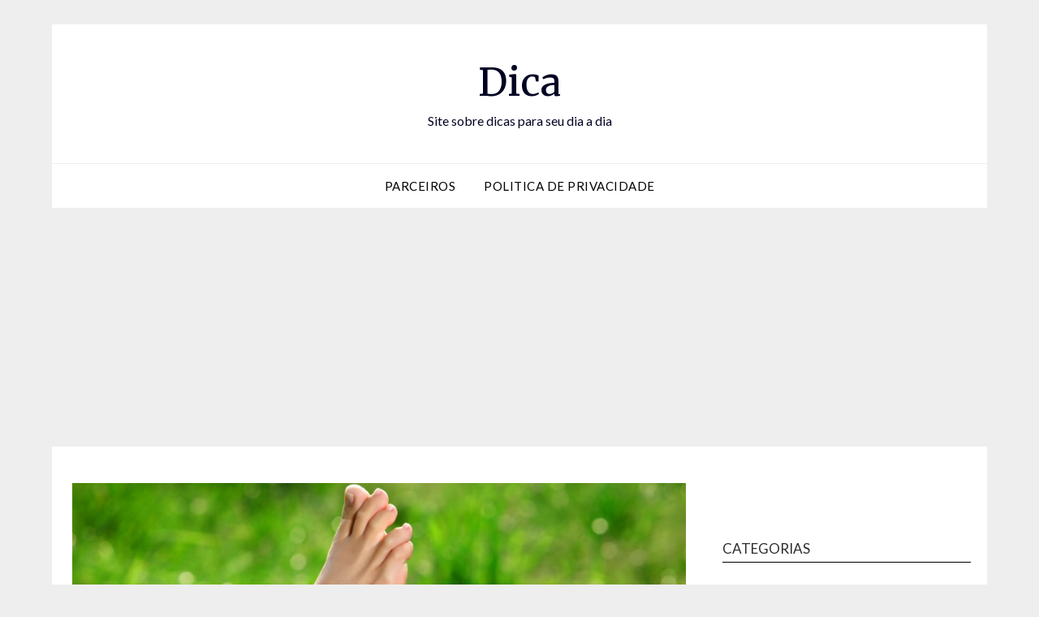

--- FILE ---
content_type: text/html; charset=utf-8
request_url: https://www.google.com/recaptcha/api2/aframe
body_size: 259
content:
<!DOCTYPE HTML><html><head><meta http-equiv="content-type" content="text/html; charset=UTF-8"></head><body><script nonce="1FVwzebXOMauFA4GaMdX-A">/** Anti-fraud and anti-abuse applications only. See google.com/recaptcha */ try{var clients={'sodar':'https://pagead2.googlesyndication.com/pagead/sodar?'};window.addEventListener("message",function(a){try{if(a.source===window.parent){var b=JSON.parse(a.data);var c=clients[b['id']];if(c){var d=document.createElement('img');d.src=c+b['params']+'&rc='+(localStorage.getItem("rc::a")?sessionStorage.getItem("rc::b"):"");window.document.body.appendChild(d);sessionStorage.setItem("rc::e",parseInt(sessionStorage.getItem("rc::e")||0)+1);localStorage.setItem("rc::h",'1768649558031');}}}catch(b){}});window.parent.postMessage("_grecaptcha_ready", "*");}catch(b){}</script></body></html>

--- FILE ---
content_type: application/javascript; charset=utf-8
request_url: https://fundingchoicesmessages.google.com/f/AGSKWxVcDNoUOLKJxVBAROOgUvcXg8vIy8dbETXuTZawQ6Qt_23Bp0HeIdW3Z7FLhewvS4rYQ1wPkAN7hgs_xSJNYGOrHjVPNsvQ-PwL5uZDThe7e32agv34riFS0_YRmUL92VWzGNH0y_focWzknUWwt_fUq_YwCUPYMDvlW6sIbRFz4Vk_HSQ3OaLZV_NA/_/ad_button./webad./admixer-/side_adverts./adasiatagmanager.
body_size: -1290
content:
window['84e44f9b-a6ba-434f-911d-0905b9b17c12'] = true;